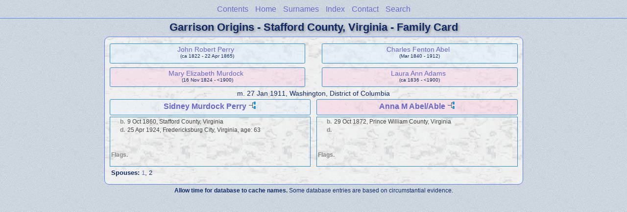

--- FILE ---
content_type: text/html
request_url: http://ph2591.com/wc12/wc12_361.html
body_size: 1540
content:
<!DOCTYPE html PUBLIC "-//W3C//DTD XHTML 1.0 Transitional//EN" "http://www.w3.org/TR/xhtml1/DTD/xhtml1-transitional.dtd">
<html xmlns="http://www.w3.org/1999/xhtml">
<head>
<meta http-equiv="Content-Type" content="text/html; charset=utf-8" />
<meta name="viewport" content="initial-scale=1" />
<title>Sidney Murdock Perry &amp; Anna M Abel/Able</title>
<link href="../css/lp_font_lucida.css" rel="stylesheet" type="text/css" />
<link href="../css/lp_container.css" rel="stylesheet" type="text/css" />
<link href="../css/lp_webcards.css" rel="stylesheet" type="text/css" />
<link href="../css/lp_text_default.css" rel="stylesheet" type="text/css" />
<link href="../css/lp_format_default.css" rel="stylesheet" type="text/css" />
<link href="../css/lp_colorstyle_bluelight.css" rel="stylesheet" type="text/css" />
<script type="text/javascript">var rootLocation="../"</script>
<script src="../js/lp_container.js" type="text/javascript"></script>
</head><!-- R14.0 -->

<body>
<div id="pBody">
<div id="pHeader">
<div id="search">
<form><input id="searchBox" type="text" name="search" placeholder="Search..." onkeyup="searchArray(this.value,data)" autocomplete="off"><a id="closeButton" href="javascript:void(0)" onclick="showSearch()"><img src="../img/i_close.png"></a>
</form><div id="tableBorder">
<table id="results"></table></div>
</div>
<span id="ddmenuspan">
<div id="dDMButton">
<a href="javascript:void(0)" onclick="showDDMenu()"><img src="../img/i_menu.png"></a>
<div id="menu">
<ul>
<li><a onclick="showDDMenu()" href="../index.html">Contents</a></li>
<li><a onclick="showDDMenu()" href="../wc67/wc67_232.html">Home</a></li>
<li><a onclick="showDDMenu()" href="../wc_idx/sur.html">Surnames</a></li>
<li><a onclick="showDDMenu()" href="../wc_idx/idx001.html">Index</a></li>
<li><a onclick="showDDMenu()" href="../index.html#CNTC">Contact</a></li>
<li><a href="javascript:void(0)" onclick="showSearch();">Search</a></li></ul>
</div>
</div>
</span>
<div id="pTitle">
Garrison Origins - Stafford County, Virginia - Family Card</div>
</div>
<div class="pageTitle">
Garrison Origins - Stafford County, Virginia - Family Card</div>

<div class="reportBody">
<div class="reportBodyWrapper">
<div class="wcSplit">
<div class="wcParents">
<div class="wcFathers"><span class="wcHFather"><span class="wcParentName"><a href="../wc20/wc20_163.html">John Robert Perry</a></span><span class="wcParentDate">(ca 1822 - 22 Apr 1865)</span></span><span class="wcWFather"><span class="wcParentName"><a href="wc12_357.html">Charles Fenton Abel</a></span><span class="wcParentDate">(Mar 1840 - 1912)</span></span></div>

<div class="wcMothers"><span class="wcHMother"><span class="wcParentName"><a href="../wc20/wc20_163.html">Mary Elizabeth Murdock</a></span><span class="wcParentDate">(16 Nov 1824 - &lt;1900)</span></span><span class="wcWMother"><span class="wcParentName"><a href="wc12_357.html">Laura Ann Adams</a></span><span class="wcParentDate">(ca 1836 - &lt;1900)</span></span></div>
</div>

<div class="wcMarriage"><span class="wcMarriageTitle">m. </span><span class="wcMarriageData">27 Jan 1911, Washington, District of Columbia</span></div>

<div class="wcSource"><span class="wcHusband">
<div class="wcHusbandWrapper"><a href="../ps32/ps32_285.html">Sidney Murdock Perry</a> <a href="../pc32/pc32_285.html"><img src="../img/i_tree.png" alt="" /></a></div>
</span><span class="wcWife">
<div class="wcWifeWrapper"><a href="../ps19/ps19_011.html">Anna M Abel/Able</a> <a href="../pc19/pc19_011.html"><img src="../img/i_tree.png" alt="" /></a></div>
</span></div>

<div class="wcFacts"><span class="wcHFacts male">
<div class="wcHFactsWrapper">
<div class="wcFactsRecord"><span class="wcFactTitle">b. </span><span class="wcFactData">9 Oct 1860, Stafford County, Virginia</span></div>

<div class="wcFactsRecord"><span class="wcFactTitle">d. </span><span class="wcFactData">25 Apr 1924, Fredericksburg City, Virginia, age: 63</span></div>

<div class="wcFactsRecord"><span class="wcFactTitle"></span><span class="wcFactData">&nbsp;</span></div>

<div class="wcFactsRecord"><span class="wcFactTitle"></span><span class="wcFactData">&nbsp;</span></div>

<div class="wcFactsRecord"><span class="wcFactTitle">Flags. </span><span class="wcFactData">&nbsp;</span></div>
</div>
</span><span class="wcWFacts female">
<div class="wcWFactsWrapper">
<div class="wcFactsRecord"><span class="wcFactTitle">b. </span><span class="wcFactData">29 Oct 1872, Prince William County, Virginia</span></div>

<div class="wcFactsRecord"><span class="wcFactTitle">d. </span><span class="wcFactData">&nbsp;</span></div>

<div class="wcFactsRecord"><span class="wcFactTitle"></span><span class="wcFactData">&nbsp;</span></div>

<div class="wcFactsRecord"><span class="wcFactTitle"></span><span class="wcFactData">&nbsp;</span></div>

<div class="wcFactsRecord"><span class="wcFactTitle">Flags. </span><span class="wcFactData">&nbsp;</span></div>
</div>
</span></div>

<div class="wcSpouses"><span class="wcHSpouses">
<div class="wcHSpousesWrapper"><span class="wcSpousesTitle">Spouses: </span><span class="wcSpousesData"><a href="../wc20/wc20_161.html">1</a></span><span class="wcSpousesData">, 2</span></div>
</span><span class="wcWSpouses">
<div class="wcWSpousesWrapper"></div>
</span></div>
</div>

<div class="wcNotSplit"></div>

</div></div>
<!-- ignore=on -->
<div id="pFooter">
<b>Allow time for database to cache names.</b> Some database entries are based on circumstantial evidence.</div>
<!-- ignore=off -->
</div>
</body></html>


--- FILE ---
content_type: text/css
request_url: http://ph2591.com/css/lp_colorstyle_bluelight.css
body_size: 1163
content:
a, a:visited {color: #6666CC;text-decoration: none;}
a:hover {color: #0000FF;text-decoration: underline;}
.smallBullet {color: #102a69;}

body, #pHeader, #menu ul, #ddmenuspan
	{
	background-image: url(lp_babyblue2.jpg);
	color: #102a69;
	}

.reportBody, #rBody
	{
	background-image: url(lp_grayrandom.jpg);
	}

.reportBody, .pageTitle, .pageBody, .fhName, .surRecord, .rrNav, .fhNotes, .footer, #rBody, #menu ul, #pHeader
	{
	border-color: #567efc;
	}

.tocTitle, .pageTitle, .tocLinksTitle, .tocIntroTitle, .tocContactTitle, #pTitle, #dDMButton
	{
	text-shadow: #888 2px 2px 5px;
	}

.tocLinks, .tocIntro, .tocContact, .tocSur
	{
	background-color: rgba(190,212,220,0.35);
	border-top-color: #cce;
	}

.idxDate
	{
	color: #666;
	}

.idxSur
	{
	background-color: rgba(196,217,226,0.5);
	border-bottom-color: #b5b5b5;
	}

.srcEntry
	{
	border-color: #152967;
	}

.fhNumber
	{
	color: #3d707a;
	}

.fhName
	{
	background-color: rgba(189,210,218,0.4);
	}

.psRecord, .psMRecord, .psFRecord
	{
	border-color: #2989d3;
	}


.psChildren
	{
	background-color: rgba(216,216,216,0.47);
	}

.psSpouse
	{
	color: #555;
	}

.rrNav
	{
	background-image: url(lp_babyblue2.jpg);
	}

.rrSourceData
	{
	border-top-color: rgba(197,211,217,0.85);
	}

.rrName, .rrSpouseName, .rrNameNumber
	{
	color: #102a69;
	}

.rrSpouseName
	{
	background-color: rgba(188,207,215,0.39);
	}	

.rrChildren
	{
	background-color: rgba(209,209,209,0.35);
	}

/* search results */
#results
	{
	background-color: white;
	}

table#results td.u
	{
	background-color: #e7ffc1;
	}

/* web cards */
.wcParentName, .wcChildName
	{
	color: #909090;
	}

.wcHFather, .wcHMother, .wcWFather, .wcWMother, .wcUWFather, .wcUWMother, .wcUHFather, .wcUHMother
	{
	border-color: #2989d3;
	}

.wcHFather, .wcWFather, table#results td.m
	{
	background-color: rgba(224,239,254,0.51);
	}

.wcHMother, .wcWMother, table#results td.f
	{
	background-color: rgba(252,183,214,0.28);
	}

.wcSource
	{
	color: #333;
	}

.wcHusband, .wcWife, .wcFHusband, .wcMWife, .wcUHusband, .wcUWife,
.wcHFacts, .wcWFacts,
.wcMChild, .wcFChild, .wcMChildBold, .wcFChildBold
	{
	border-color: #2989d3;
	}

.wcFactTitle
	{
	color: #888;
	}
	
.wcFacts
	{
	color: #444;
	}

.wcFactsRecord
	{
	border-color: #b5b5b5;
	}

.wcChildenTitle
	{
	border-color: #CCB053;
	color: #333;
	}
	
.wcHusband, .wcMWife,
.wcMChild, .wcMChildBold,
.wcHFactsWrapper .wcFactPicture img
	{
	background-color: rgba(224,239,254,0.3);
	}
	
.wcWife, .wcFHusband,
.wcFChild, .wcFChildBold,
.wcHFactsWrapper .wcFactPicture img
	{
	background-color: rgba(252,183,214,0.3);
	}

.wcChild, .wcChildBold, .wcUHusband, .wcUWife, .wcUWFather, .wcUWMother, .wcUHFather, .wcUHMother
	{
	background-color: rgba(200,200,200,0.3);
	}

.psName
	{
	background-color: rgba(191,214,221,0.7);
	}
	
.psTitle
	{
	color: #444;
	}

.colFirst, .psSpousesTitle, .psNotesTitle
	{
	color: #555;
	}

.psFooter
	{
	background-color: #cdd8de;
	border-color: #567efc;
	}

.psModDate, .psCreated
	{
	color: #444;
	}

.wcFactPicture img
	{
	border-color: #2989d3;
	}


.wmPicture img, .psPicture img, .tocImageB img
	{
	border-color: #2989d3;
	}

.wmItemRecord
	{
/* 	background-color: rgba(195,195,195,0.31);    */
	}

.wmRelated
	{
	border-color: #CCB053;
	}

.drBox, .drBoxBold
	{
	color: #555;
	}

.drDates
	{
	color: #444;
	}

.drBoxBold, .drNumber
	{
	background-color: #fff;
	border-color: #353535;
	}

.drSpouseName
	{
	color: #6c6c6c;
	}

.drNumber
	{
	color: #2679e5;
	}
	
/* pedigree chart colors */
.box
	{
	border-color: #888;
 	background-position: bottom;
	}
	
.connect
	{
	border-color: gray;
	}

.showSC
	{
	color: black;
	background-color: white;
	border-color: #888;
	}
	
.scView
	{
	color: #ababab;
	background-color: white;
	border-color: #888;
	}
